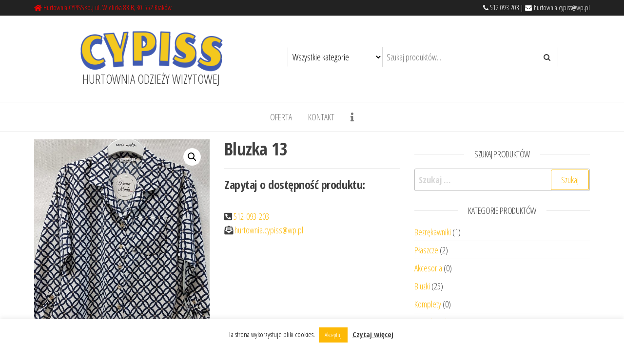

--- FILE ---
content_type: text/html; charset=UTF-8
request_url: https://cypiss.pl/produkt/bluzka-13/
body_size: 15433
content:
<!DOCTYPE html>
<html lang="pl-PL">
    <head>
        <meta charset="UTF-8">
        <meta name="viewport" content="width=device-width, initial-scale=1">
        <link rel="profile" href="http://gmpg.org/xfn/11">
		<meta name='robots' content='index, follow, max-image-preview:large, max-snippet:-1, max-video-preview:-1' />
	<style>img:is([sizes="auto" i], [sizes^="auto," i]) { contain-intrinsic-size: 3000px 1500px }</style>
	
	<!-- This site is optimized with the Yoast SEO plugin v26.1 - https://yoast.com/wordpress/plugins/seo/ -->
	<title>Bluzka 13 -</title>
	<link rel="canonical" href="https://cypiss.pl/produkt/bluzka-13/" />
	<meta property="og:locale" content="pl_PL" />
	<meta property="og:type" content="article" />
	<meta property="og:title" content="Bluzka 13 -" />
	<meta property="og:url" content="https://cypiss.pl/produkt/bluzka-13/" />
	<meta property="article:publisher" content="https://www.facebook.com/cypisspl" />
	<meta property="og:image" content="https://cypiss.pl/wp-content/uploads/2021/11/2A1FB349-4690-4F5E-92C4-924064F76B9F.jpeg" />
	<meta property="og:image:width" content="1200" />
	<meta property="og:image:height" content="1600" />
	<meta property="og:image:type" content="image/jpeg" />
	<meta name="twitter:card" content="summary_large_image" />
	<script type="application/ld+json" class="yoast-schema-graph">{"@context":"https://schema.org","@graph":[{"@type":"WebPage","@id":"https://cypiss.pl/produkt/bluzka-13/","url":"https://cypiss.pl/produkt/bluzka-13/","name":"Bluzka 13 -","isPartOf":{"@id":"https://cypiss.pl/#website"},"primaryImageOfPage":{"@id":"https://cypiss.pl/produkt/bluzka-13/#primaryimage"},"image":{"@id":"https://cypiss.pl/produkt/bluzka-13/#primaryimage"},"thumbnailUrl":"https://cypiss.pl/wp-content/uploads/2021/11/2A1FB349-4690-4F5E-92C4-924064F76B9F.jpeg","datePublished":"2021-11-10T08:36:29+00:00","breadcrumb":{"@id":"https://cypiss.pl/produkt/bluzka-13/#breadcrumb"},"inLanguage":"pl-PL","potentialAction":[{"@type":"ReadAction","target":["https://cypiss.pl/produkt/bluzka-13/"]}]},{"@type":"ImageObject","inLanguage":"pl-PL","@id":"https://cypiss.pl/produkt/bluzka-13/#primaryimage","url":"https://cypiss.pl/wp-content/uploads/2021/11/2A1FB349-4690-4F5E-92C4-924064F76B9F.jpeg","contentUrl":"https://cypiss.pl/wp-content/uploads/2021/11/2A1FB349-4690-4F5E-92C4-924064F76B9F.jpeg","width":1200,"height":1600},{"@type":"BreadcrumbList","@id":"https://cypiss.pl/produkt/bluzka-13/#breadcrumb","itemListElement":[{"@type":"ListItem","position":1,"name":"Strona główna","item":"https://cypiss.pl/"},{"@type":"ListItem","position":2,"name":"Produkty","item":"https://cypiss.pl/shop/"},{"@type":"ListItem","position":3,"name":"Bluzka 13"}]},{"@type":"WebSite","@id":"https://cypiss.pl/#website","url":"https://cypiss.pl/","name":"Cypiss.pl","description":"HURTOWNIA ODZIEŻY WIZYTOWEJ","publisher":{"@id":"https://cypiss.pl/#organization"},"potentialAction":[{"@type":"SearchAction","target":{"@type":"EntryPoint","urlTemplate":"https://cypiss.pl/?s={search_term_string}"},"query-input":{"@type":"PropertyValueSpecification","valueRequired":true,"valueName":"search_term_string"}}],"inLanguage":"pl-PL"},{"@type":"Organization","@id":"https://cypiss.pl/#organization","name":"Cypiss.pl","url":"https://cypiss.pl/","logo":{"@type":"ImageObject","inLanguage":"pl-PL","@id":"https://cypiss.pl/#/schema/logo/image/","url":"https://cypiss.pl/wp-content/uploads/2020/06/Cypiss_LOGO.png","contentUrl":"https://cypiss.pl/wp-content/uploads/2020/06/Cypiss_LOGO.png","width":2776,"height":709,"caption":"Cypiss.pl"},"image":{"@id":"https://cypiss.pl/#/schema/logo/image/"},"sameAs":["https://www.facebook.com/cypisspl"]}]}</script>
	<!-- / Yoast SEO plugin. -->


<link rel='dns-prefetch' href='//fonts.googleapis.com' />
<link href='https://fonts.gstatic.com' crossorigin rel='preconnect' />
<link rel="alternate" type="application/rss+xml" title=" &raquo; Kanał z wpisami" href="https://cypiss.pl/feed/" />
<link rel="alternate" type="application/rss+xml" title=" &raquo; Kanał z komentarzami" href="https://cypiss.pl/comments/feed/" />
<script type="text/javascript">
/* <![CDATA[ */
window._wpemojiSettings = {"baseUrl":"https:\/\/s.w.org\/images\/core\/emoji\/16.0.1\/72x72\/","ext":".png","svgUrl":"https:\/\/s.w.org\/images\/core\/emoji\/16.0.1\/svg\/","svgExt":".svg","source":{"concatemoji":"https:\/\/cypiss.pl\/wp-includes\/js\/wp-emoji-release.min.js?ver=6.8.3"}};
/*! This file is auto-generated */
!function(s,n){var o,i,e;function c(e){try{var t={supportTests:e,timestamp:(new Date).valueOf()};sessionStorage.setItem(o,JSON.stringify(t))}catch(e){}}function p(e,t,n){e.clearRect(0,0,e.canvas.width,e.canvas.height),e.fillText(t,0,0);var t=new Uint32Array(e.getImageData(0,0,e.canvas.width,e.canvas.height).data),a=(e.clearRect(0,0,e.canvas.width,e.canvas.height),e.fillText(n,0,0),new Uint32Array(e.getImageData(0,0,e.canvas.width,e.canvas.height).data));return t.every(function(e,t){return e===a[t]})}function u(e,t){e.clearRect(0,0,e.canvas.width,e.canvas.height),e.fillText(t,0,0);for(var n=e.getImageData(16,16,1,1),a=0;a<n.data.length;a++)if(0!==n.data[a])return!1;return!0}function f(e,t,n,a){switch(t){case"flag":return n(e,"\ud83c\udff3\ufe0f\u200d\u26a7\ufe0f","\ud83c\udff3\ufe0f\u200b\u26a7\ufe0f")?!1:!n(e,"\ud83c\udde8\ud83c\uddf6","\ud83c\udde8\u200b\ud83c\uddf6")&&!n(e,"\ud83c\udff4\udb40\udc67\udb40\udc62\udb40\udc65\udb40\udc6e\udb40\udc67\udb40\udc7f","\ud83c\udff4\u200b\udb40\udc67\u200b\udb40\udc62\u200b\udb40\udc65\u200b\udb40\udc6e\u200b\udb40\udc67\u200b\udb40\udc7f");case"emoji":return!a(e,"\ud83e\udedf")}return!1}function g(e,t,n,a){var r="undefined"!=typeof WorkerGlobalScope&&self instanceof WorkerGlobalScope?new OffscreenCanvas(300,150):s.createElement("canvas"),o=r.getContext("2d",{willReadFrequently:!0}),i=(o.textBaseline="top",o.font="600 32px Arial",{});return e.forEach(function(e){i[e]=t(o,e,n,a)}),i}function t(e){var t=s.createElement("script");t.src=e,t.defer=!0,s.head.appendChild(t)}"undefined"!=typeof Promise&&(o="wpEmojiSettingsSupports",i=["flag","emoji"],n.supports={everything:!0,everythingExceptFlag:!0},e=new Promise(function(e){s.addEventListener("DOMContentLoaded",e,{once:!0})}),new Promise(function(t){var n=function(){try{var e=JSON.parse(sessionStorage.getItem(o));if("object"==typeof e&&"number"==typeof e.timestamp&&(new Date).valueOf()<e.timestamp+604800&&"object"==typeof e.supportTests)return e.supportTests}catch(e){}return null}();if(!n){if("undefined"!=typeof Worker&&"undefined"!=typeof OffscreenCanvas&&"undefined"!=typeof URL&&URL.createObjectURL&&"undefined"!=typeof Blob)try{var e="postMessage("+g.toString()+"("+[JSON.stringify(i),f.toString(),p.toString(),u.toString()].join(",")+"));",a=new Blob([e],{type:"text/javascript"}),r=new Worker(URL.createObjectURL(a),{name:"wpTestEmojiSupports"});return void(r.onmessage=function(e){c(n=e.data),r.terminate(),t(n)})}catch(e){}c(n=g(i,f,p,u))}t(n)}).then(function(e){for(var t in e)n.supports[t]=e[t],n.supports.everything=n.supports.everything&&n.supports[t],"flag"!==t&&(n.supports.everythingExceptFlag=n.supports.everythingExceptFlag&&n.supports[t]);n.supports.everythingExceptFlag=n.supports.everythingExceptFlag&&!n.supports.flag,n.DOMReady=!1,n.readyCallback=function(){n.DOMReady=!0}}).then(function(){return e}).then(function(){var e;n.supports.everything||(n.readyCallback(),(e=n.source||{}).concatemoji?t(e.concatemoji):e.wpemoji&&e.twemoji&&(t(e.twemoji),t(e.wpemoji)))}))}((window,document),window._wpemojiSettings);
/* ]]> */
</script>
<style id='wp-emoji-styles-inline-css' type='text/css'>

	img.wp-smiley, img.emoji {
		display: inline !important;
		border: none !important;
		box-shadow: none !important;
		height: 1em !important;
		width: 1em !important;
		margin: 0 0.07em !important;
		vertical-align: -0.1em !important;
		background: none !important;
		padding: 0 !important;
	}
</style>
<link rel='stylesheet' id='wp-block-library-css' href='https://cypiss.pl/wp-includes/css/dist/block-library/style.min.css?ver=6.8.3' type='text/css' media='all' />
<style id='classic-theme-styles-inline-css' type='text/css'>
/*! This file is auto-generated */
.wp-block-button__link{color:#fff;background-color:#32373c;border-radius:9999px;box-shadow:none;text-decoration:none;padding:calc(.667em + 2px) calc(1.333em + 2px);font-size:1.125em}.wp-block-file__button{background:#32373c;color:#fff;text-decoration:none}
</style>
<style id='global-styles-inline-css' type='text/css'>
:root{--wp--preset--aspect-ratio--square: 1;--wp--preset--aspect-ratio--4-3: 4/3;--wp--preset--aspect-ratio--3-4: 3/4;--wp--preset--aspect-ratio--3-2: 3/2;--wp--preset--aspect-ratio--2-3: 2/3;--wp--preset--aspect-ratio--16-9: 16/9;--wp--preset--aspect-ratio--9-16: 9/16;--wp--preset--color--black: #000000;--wp--preset--color--cyan-bluish-gray: #abb8c3;--wp--preset--color--white: #ffffff;--wp--preset--color--pale-pink: #f78da7;--wp--preset--color--vivid-red: #cf2e2e;--wp--preset--color--luminous-vivid-orange: #ff6900;--wp--preset--color--luminous-vivid-amber: #fcb900;--wp--preset--color--light-green-cyan: #7bdcb5;--wp--preset--color--vivid-green-cyan: #00d084;--wp--preset--color--pale-cyan-blue: #8ed1fc;--wp--preset--color--vivid-cyan-blue: #0693e3;--wp--preset--color--vivid-purple: #9b51e0;--wp--preset--gradient--vivid-cyan-blue-to-vivid-purple: linear-gradient(135deg,rgba(6,147,227,1) 0%,rgb(155,81,224) 100%);--wp--preset--gradient--light-green-cyan-to-vivid-green-cyan: linear-gradient(135deg,rgb(122,220,180) 0%,rgb(0,208,130) 100%);--wp--preset--gradient--luminous-vivid-amber-to-luminous-vivid-orange: linear-gradient(135deg,rgba(252,185,0,1) 0%,rgba(255,105,0,1) 100%);--wp--preset--gradient--luminous-vivid-orange-to-vivid-red: linear-gradient(135deg,rgba(255,105,0,1) 0%,rgb(207,46,46) 100%);--wp--preset--gradient--very-light-gray-to-cyan-bluish-gray: linear-gradient(135deg,rgb(238,238,238) 0%,rgb(169,184,195) 100%);--wp--preset--gradient--cool-to-warm-spectrum: linear-gradient(135deg,rgb(74,234,220) 0%,rgb(151,120,209) 20%,rgb(207,42,186) 40%,rgb(238,44,130) 60%,rgb(251,105,98) 80%,rgb(254,248,76) 100%);--wp--preset--gradient--blush-light-purple: linear-gradient(135deg,rgb(255,206,236) 0%,rgb(152,150,240) 100%);--wp--preset--gradient--blush-bordeaux: linear-gradient(135deg,rgb(254,205,165) 0%,rgb(254,45,45) 50%,rgb(107,0,62) 100%);--wp--preset--gradient--luminous-dusk: linear-gradient(135deg,rgb(255,203,112) 0%,rgb(199,81,192) 50%,rgb(65,88,208) 100%);--wp--preset--gradient--pale-ocean: linear-gradient(135deg,rgb(255,245,203) 0%,rgb(182,227,212) 50%,rgb(51,167,181) 100%);--wp--preset--gradient--electric-grass: linear-gradient(135deg,rgb(202,248,128) 0%,rgb(113,206,126) 100%);--wp--preset--gradient--midnight: linear-gradient(135deg,rgb(2,3,129) 0%,rgb(40,116,252) 100%);--wp--preset--font-size--small: 13px;--wp--preset--font-size--medium: 20px;--wp--preset--font-size--large: 36px;--wp--preset--font-size--x-large: 42px;--wp--preset--spacing--20: 0.44rem;--wp--preset--spacing--30: 0.67rem;--wp--preset--spacing--40: 1rem;--wp--preset--spacing--50: 1.5rem;--wp--preset--spacing--60: 2.25rem;--wp--preset--spacing--70: 3.38rem;--wp--preset--spacing--80: 5.06rem;--wp--preset--shadow--natural: 6px 6px 9px rgba(0, 0, 0, 0.2);--wp--preset--shadow--deep: 12px 12px 50px rgba(0, 0, 0, 0.4);--wp--preset--shadow--sharp: 6px 6px 0px rgba(0, 0, 0, 0.2);--wp--preset--shadow--outlined: 6px 6px 0px -3px rgba(255, 255, 255, 1), 6px 6px rgba(0, 0, 0, 1);--wp--preset--shadow--crisp: 6px 6px 0px rgba(0, 0, 0, 1);}:where(.is-layout-flex){gap: 0.5em;}:where(.is-layout-grid){gap: 0.5em;}body .is-layout-flex{display: flex;}.is-layout-flex{flex-wrap: wrap;align-items: center;}.is-layout-flex > :is(*, div){margin: 0;}body .is-layout-grid{display: grid;}.is-layout-grid > :is(*, div){margin: 0;}:where(.wp-block-columns.is-layout-flex){gap: 2em;}:where(.wp-block-columns.is-layout-grid){gap: 2em;}:where(.wp-block-post-template.is-layout-flex){gap: 1.25em;}:where(.wp-block-post-template.is-layout-grid){gap: 1.25em;}.has-black-color{color: var(--wp--preset--color--black) !important;}.has-cyan-bluish-gray-color{color: var(--wp--preset--color--cyan-bluish-gray) !important;}.has-white-color{color: var(--wp--preset--color--white) !important;}.has-pale-pink-color{color: var(--wp--preset--color--pale-pink) !important;}.has-vivid-red-color{color: var(--wp--preset--color--vivid-red) !important;}.has-luminous-vivid-orange-color{color: var(--wp--preset--color--luminous-vivid-orange) !important;}.has-luminous-vivid-amber-color{color: var(--wp--preset--color--luminous-vivid-amber) !important;}.has-light-green-cyan-color{color: var(--wp--preset--color--light-green-cyan) !important;}.has-vivid-green-cyan-color{color: var(--wp--preset--color--vivid-green-cyan) !important;}.has-pale-cyan-blue-color{color: var(--wp--preset--color--pale-cyan-blue) !important;}.has-vivid-cyan-blue-color{color: var(--wp--preset--color--vivid-cyan-blue) !important;}.has-vivid-purple-color{color: var(--wp--preset--color--vivid-purple) !important;}.has-black-background-color{background-color: var(--wp--preset--color--black) !important;}.has-cyan-bluish-gray-background-color{background-color: var(--wp--preset--color--cyan-bluish-gray) !important;}.has-white-background-color{background-color: var(--wp--preset--color--white) !important;}.has-pale-pink-background-color{background-color: var(--wp--preset--color--pale-pink) !important;}.has-vivid-red-background-color{background-color: var(--wp--preset--color--vivid-red) !important;}.has-luminous-vivid-orange-background-color{background-color: var(--wp--preset--color--luminous-vivid-orange) !important;}.has-luminous-vivid-amber-background-color{background-color: var(--wp--preset--color--luminous-vivid-amber) !important;}.has-light-green-cyan-background-color{background-color: var(--wp--preset--color--light-green-cyan) !important;}.has-vivid-green-cyan-background-color{background-color: var(--wp--preset--color--vivid-green-cyan) !important;}.has-pale-cyan-blue-background-color{background-color: var(--wp--preset--color--pale-cyan-blue) !important;}.has-vivid-cyan-blue-background-color{background-color: var(--wp--preset--color--vivid-cyan-blue) !important;}.has-vivid-purple-background-color{background-color: var(--wp--preset--color--vivid-purple) !important;}.has-black-border-color{border-color: var(--wp--preset--color--black) !important;}.has-cyan-bluish-gray-border-color{border-color: var(--wp--preset--color--cyan-bluish-gray) !important;}.has-white-border-color{border-color: var(--wp--preset--color--white) !important;}.has-pale-pink-border-color{border-color: var(--wp--preset--color--pale-pink) !important;}.has-vivid-red-border-color{border-color: var(--wp--preset--color--vivid-red) !important;}.has-luminous-vivid-orange-border-color{border-color: var(--wp--preset--color--luminous-vivid-orange) !important;}.has-luminous-vivid-amber-border-color{border-color: var(--wp--preset--color--luminous-vivid-amber) !important;}.has-light-green-cyan-border-color{border-color: var(--wp--preset--color--light-green-cyan) !important;}.has-vivid-green-cyan-border-color{border-color: var(--wp--preset--color--vivid-green-cyan) !important;}.has-pale-cyan-blue-border-color{border-color: var(--wp--preset--color--pale-cyan-blue) !important;}.has-vivid-cyan-blue-border-color{border-color: var(--wp--preset--color--vivid-cyan-blue) !important;}.has-vivid-purple-border-color{border-color: var(--wp--preset--color--vivid-purple) !important;}.has-vivid-cyan-blue-to-vivid-purple-gradient-background{background: var(--wp--preset--gradient--vivid-cyan-blue-to-vivid-purple) !important;}.has-light-green-cyan-to-vivid-green-cyan-gradient-background{background: var(--wp--preset--gradient--light-green-cyan-to-vivid-green-cyan) !important;}.has-luminous-vivid-amber-to-luminous-vivid-orange-gradient-background{background: var(--wp--preset--gradient--luminous-vivid-amber-to-luminous-vivid-orange) !important;}.has-luminous-vivid-orange-to-vivid-red-gradient-background{background: var(--wp--preset--gradient--luminous-vivid-orange-to-vivid-red) !important;}.has-very-light-gray-to-cyan-bluish-gray-gradient-background{background: var(--wp--preset--gradient--very-light-gray-to-cyan-bluish-gray) !important;}.has-cool-to-warm-spectrum-gradient-background{background: var(--wp--preset--gradient--cool-to-warm-spectrum) !important;}.has-blush-light-purple-gradient-background{background: var(--wp--preset--gradient--blush-light-purple) !important;}.has-blush-bordeaux-gradient-background{background: var(--wp--preset--gradient--blush-bordeaux) !important;}.has-luminous-dusk-gradient-background{background: var(--wp--preset--gradient--luminous-dusk) !important;}.has-pale-ocean-gradient-background{background: var(--wp--preset--gradient--pale-ocean) !important;}.has-electric-grass-gradient-background{background: var(--wp--preset--gradient--electric-grass) !important;}.has-midnight-gradient-background{background: var(--wp--preset--gradient--midnight) !important;}.has-small-font-size{font-size: var(--wp--preset--font-size--small) !important;}.has-medium-font-size{font-size: var(--wp--preset--font-size--medium) !important;}.has-large-font-size{font-size: var(--wp--preset--font-size--large) !important;}.has-x-large-font-size{font-size: var(--wp--preset--font-size--x-large) !important;}
:where(.wp-block-post-template.is-layout-flex){gap: 1.25em;}:where(.wp-block-post-template.is-layout-grid){gap: 1.25em;}
:where(.wp-block-columns.is-layout-flex){gap: 2em;}:where(.wp-block-columns.is-layout-grid){gap: 2em;}
:root :where(.wp-block-pullquote){font-size: 1.5em;line-height: 1.6;}
</style>
<link rel='stylesheet' id='cookie-law-info-css' href='https://cypiss.pl/wp-content/plugins/cookie-law-info/legacy/public/css/cookie-law-info-public.css?ver=3.3.5' type='text/css' media='all' />
<link rel='stylesheet' id='cookie-law-info-gdpr-css' href='https://cypiss.pl/wp-content/plugins/cookie-law-info/legacy/public/css/cookie-law-info-gdpr.css?ver=3.3.5' type='text/css' media='all' />
<link rel='stylesheet' id='dashicons-css' href='https://cypiss.pl/wp-includes/css/dashicons.min.css?ver=6.8.3' type='text/css' media='all' />
<link rel='stylesheet' id='to-top-css' href='https://cypiss.pl/wp-content/plugins/to-top/public/css/to-top-public.css?ver=2.5.5' type='text/css' media='all' />
<link rel='stylesheet' id='photoswipe-css' href='https://cypiss.pl/wp-content/plugins/woocommerce/assets/css/photoswipe/photoswipe.min.css?ver=10.2.3' type='text/css' media='all' />
<link rel='stylesheet' id='photoswipe-default-skin-css' href='https://cypiss.pl/wp-content/plugins/woocommerce/assets/css/photoswipe/default-skin/default-skin.min.css?ver=10.2.3' type='text/css' media='all' />
<link rel='stylesheet' id='woocommerce-layout-css' href='https://cypiss.pl/wp-content/plugins/woocommerce/assets/css/woocommerce-layout.css?ver=10.2.3' type='text/css' media='all' />
<link rel='stylesheet' id='woocommerce-smallscreen-css' href='https://cypiss.pl/wp-content/plugins/woocommerce/assets/css/woocommerce-smallscreen.css?ver=10.2.3' type='text/css' media='only screen and (max-width: 768px)' />
<link rel='stylesheet' id='woocommerce-general-css' href='https://cypiss.pl/wp-content/plugins/woocommerce/assets/css/woocommerce.css?ver=10.2.3' type='text/css' media='all' />
<style id='woocommerce-inline-inline-css' type='text/css'>
.woocommerce form .form-row .required { visibility: visible; }
</style>
<link rel='stylesheet' id='brands-styles-css' href='https://cypiss.pl/wp-content/plugins/woocommerce/assets/css/brands.css?ver=10.2.3' type='text/css' media='all' />
<link rel='stylesheet' id='envo-ecommerce-fonts-css' href='https://fonts.googleapis.com/css?family=Open+Sans+Condensed%3A300%2C500%2C700&#038;subset=cyrillic%2Ccyrillic-ext%2Cgreek%2Cgreek-ext%2Clatin-ext%2Cvietnamese' type='text/css' media='all' />
<link rel='stylesheet' id='bootstrap-css' href='https://cypiss.pl/wp-content/themes/envo-ecommerce/css/bootstrap.css?ver=3.3.7' type='text/css' media='all' />
<link rel='stylesheet' id='mmenu-light-css' href='https://cypiss.pl/wp-content/themes/envo-ecommerce/css/mmenu-light.css?ver=1.2.1' type='text/css' media='all' />
<link rel='stylesheet' id='envo-ecommerce-stylesheet-css' href='https://cypiss.pl/wp-content/themes/envo-ecommerce/style.css?ver=1.2.1' type='text/css' media='all' />
<link rel='stylesheet' id='font-awesome-css' href='https://cypiss.pl/wp-content/plugins/elementor/assets/lib/font-awesome/css/font-awesome.min.css?ver=4.7.0' type='text/css' media='all' />
<link rel='stylesheet' id='elementor-icons-css' href='https://cypiss.pl/wp-content/plugins/elementor/assets/lib/eicons/css/elementor-icons.min.css?ver=5.44.0' type='text/css' media='all' />
<link rel='stylesheet' id='elementor-frontend-css' href='https://cypiss.pl/wp-content/plugins/elementor/assets/css/frontend.min.css?ver=3.32.4' type='text/css' media='all' />
<style id='elementor-frontend-inline-css' type='text/css'>
.elementor-kit-14{--e-global-color-primary:#6EC1E4;--e-global-color-secondary:#54595F;--e-global-color-text:#7A7A7A;--e-global-color-accent:#61CE70;--e-global-color-253256a2:#4054B2;--e-global-color-3b15be30:#23A455;--e-global-color-23c97b54:#000;--e-global-color-5c0ab5a6:#FFF;--e-global-color-5e6ae59:#FDB907;--e-global-typography-primary-font-family:"Roboto";--e-global-typography-primary-font-weight:600;--e-global-typography-secondary-font-family:"Roboto Slab";--e-global-typography-secondary-font-weight:400;--e-global-typography-text-font-family:"Roboto";--e-global-typography-text-font-weight:400;--e-global-typography-accent-font-family:"Roboto";--e-global-typography-accent-font-weight:500;--e-global-typography-0cc7320-font-size:16px;--e-global-typography-0cc7320-font-weight:400;--e-global-typography-0cc7320-line-height:2em;}.elementor-kit-14 e-page-transition{background-color:#FFBC7D;}.elementor-section.elementor-section-boxed > .elementor-container{max-width:1140px;}.e-con{--container-max-width:1140px;}{}h1.entry-title{display:var(--page-title-display);}@media(max-width:1024px){.elementor-section.elementor-section-boxed > .elementor-container{max-width:1024px;}.e-con{--container-max-width:1024px;}}@media(max-width:767px){.elementor-section.elementor-section-boxed > .elementor-container{max-width:767px;}.e-con{--container-max-width:767px;}}
</style>
<link rel='stylesheet' id='font-awesome-5-all-css' href='https://cypiss.pl/wp-content/plugins/elementor/assets/lib/font-awesome/css/all.min.css?ver=3.32.4' type='text/css' media='all' />
<link rel='stylesheet' id='font-awesome-4-shim-css' href='https://cypiss.pl/wp-content/plugins/elementor/assets/lib/font-awesome/css/v4-shims.min.css?ver=3.32.4' type='text/css' media='all' />
<link rel='stylesheet' id='elementor-gf-roboto-css' href='https://fonts.googleapis.com/css?family=Roboto:100,100italic,200,200italic,300,300italic,400,400italic,500,500italic,600,600italic,700,700italic,800,800italic,900,900italic&#038;display=auto&#038;subset=latin-ext' type='text/css' media='all' />
<link rel='stylesheet' id='elementor-gf-robotoslab-css' href='https://fonts.googleapis.com/css?family=Roboto+Slab:100,100italic,200,200italic,300,300italic,400,400italic,500,500italic,600,600italic,700,700italic,800,800italic,900,900italic&#038;display=auto&#038;subset=latin-ext' type='text/css' media='all' />
<script type="text/javascript" src="https://cypiss.pl/wp-includes/js/jquery/jquery.min.js?ver=3.7.1" id="jquery-core-js"></script>
<script type="text/javascript" src="https://cypiss.pl/wp-includes/js/jquery/jquery-migrate.min.js?ver=3.4.1" id="jquery-migrate-js"></script>
<script type="text/javascript" id="cookie-law-info-js-extra">
/* <![CDATA[ */
var Cli_Data = {"nn_cookie_ids":[],"cookielist":[],"non_necessary_cookies":[],"ccpaEnabled":"","ccpaRegionBased":"","ccpaBarEnabled":"","strictlyEnabled":["necessary","obligatoire"],"ccpaType":"gdpr","js_blocking":"","custom_integration":"","triggerDomRefresh":"","secure_cookies":""};
var cli_cookiebar_settings = {"animate_speed_hide":"500","animate_speed_show":"500","background":"#FFF","border":"#b1a6a6c2","border_on":"","button_1_button_colour":"#fdb907","button_1_button_hover":"#ca9406","button_1_link_colour":"#fff","button_1_as_button":"1","button_1_new_win":"","button_2_button_colour":"#333","button_2_button_hover":"#292929","button_2_link_colour":"#444","button_2_as_button":"","button_2_hidebar":"","button_3_button_colour":"#000","button_3_button_hover":"#000000","button_3_link_colour":"#fff","button_3_as_button":"1","button_3_new_win":"","button_4_button_colour":"#000","button_4_button_hover":"#000000","button_4_link_colour":"#62a329","button_4_as_button":"","button_7_button_colour":"#61a229","button_7_button_hover":"#4e8221","button_7_link_colour":"#fff","button_7_as_button":"1","button_7_new_win":"","font_family":"inherit","header_fix":"","notify_animate_hide":"1","notify_animate_show":"","notify_div_id":"#cookie-law-info-bar","notify_position_horizontal":"right","notify_position_vertical":"bottom","scroll_close":"","scroll_close_reload":"","accept_close_reload":"","reject_close_reload":"","showagain_tab":"","showagain_background":"#fff","showagain_border":"#000","showagain_div_id":"#cookie-law-info-again","showagain_x_position":"100px","text":"#000","show_once_yn":"","show_once":"10000","logging_on":"","as_popup":"","popup_overlay":"1","bar_heading_text":"","cookie_bar_as":"banner","popup_showagain_position":"bottom-right","widget_position":"left"};
var log_object = {"ajax_url":"https:\/\/cypiss.pl\/wp-admin\/admin-ajax.php"};
/* ]]> */
</script>
<script type="text/javascript" src="https://cypiss.pl/wp-content/plugins/cookie-law-info/legacy/public/js/cookie-law-info-public.js?ver=3.3.5" id="cookie-law-info-js"></script>
<script type="text/javascript" id="to-top-js-extra">
/* <![CDATA[ */
var to_top_options = {"scroll_offset":"100","icon_opacity":"50","style":"icon","icon_type":"dashicons-arrow-up-alt2","icon_color":"#ffffff","icon_bg_color":"#fdb907","icon_size":"32","border_radius":"5","image":"https:\/\/cypiss.pl\/wp-content\/plugins\/to-top\/admin\/images\/default.png","image_width":"65","image_alt":"","location":"bottom-right","margin_x":"20","margin_y":"20","show_on_admin":"0","enable_autohide":"0","autohide_time":"2","enable_hide_small_device":"0","small_device_max_width":"640","reset":"0"};
/* ]]> */
</script>
<script async type="text/javascript" src="https://cypiss.pl/wp-content/plugins/to-top/public/js/to-top-public.js?ver=2.5.5" id="to-top-js"></script>
<script type="text/javascript" src="https://cypiss.pl/wp-content/plugins/woocommerce/assets/js/jquery-blockui/jquery.blockUI.min.js?ver=2.7.0-wc.10.2.3" id="jquery-blockui-js" defer="defer" data-wp-strategy="defer"></script>
<script type="text/javascript" id="wc-add-to-cart-js-extra">
/* <![CDATA[ */
var wc_add_to_cart_params = {"ajax_url":"\/wp-admin\/admin-ajax.php","wc_ajax_url":"\/?wc-ajax=%%endpoint%%","i18n_view_cart":"Zobacz koszyk","cart_url":"https:\/\/cypiss.pl","is_cart":"","cart_redirect_after_add":"no"};
/* ]]> */
</script>
<script type="text/javascript" src="https://cypiss.pl/wp-content/plugins/woocommerce/assets/js/frontend/add-to-cart.min.js?ver=10.2.3" id="wc-add-to-cart-js" defer="defer" data-wp-strategy="defer"></script>
<script type="text/javascript" src="https://cypiss.pl/wp-content/plugins/woocommerce/assets/js/zoom/jquery.zoom.min.js?ver=1.7.21-wc.10.2.3" id="zoom-js" defer="defer" data-wp-strategy="defer"></script>
<script type="text/javascript" src="https://cypiss.pl/wp-content/plugins/woocommerce/assets/js/flexslider/jquery.flexslider.min.js?ver=2.7.2-wc.10.2.3" id="flexslider-js" defer="defer" data-wp-strategy="defer"></script>
<script type="text/javascript" src="https://cypiss.pl/wp-content/plugins/woocommerce/assets/js/photoswipe/photoswipe.min.js?ver=4.1.1-wc.10.2.3" id="photoswipe-js" defer="defer" data-wp-strategy="defer"></script>
<script type="text/javascript" src="https://cypiss.pl/wp-content/plugins/woocommerce/assets/js/photoswipe/photoswipe-ui-default.min.js?ver=4.1.1-wc.10.2.3" id="photoswipe-ui-default-js" defer="defer" data-wp-strategy="defer"></script>
<script type="text/javascript" id="wc-single-product-js-extra">
/* <![CDATA[ */
var wc_single_product_params = {"i18n_required_rating_text":"Prosz\u0119 wybra\u0107 ocen\u0119","i18n_rating_options":["1 z 5 gwiazdek","2 z 5 gwiazdek","3 z 5 gwiazdek","4 z 5 gwiazdek","5 z 5 gwiazdek"],"i18n_product_gallery_trigger_text":"Wy\u015bwietl pe\u0142noekranow\u0105 galeri\u0119 obrazk\u00f3w","review_rating_required":"yes","flexslider":{"rtl":false,"animation":"slide","smoothHeight":true,"directionNav":false,"controlNav":"thumbnails","slideshow":false,"animationSpeed":500,"animationLoop":false,"allowOneSlide":false},"zoom_enabled":"1","zoom_options":[],"photoswipe_enabled":"1","photoswipe_options":{"shareEl":false,"closeOnScroll":false,"history":false,"hideAnimationDuration":0,"showAnimationDuration":0},"flexslider_enabled":"1"};
/* ]]> */
</script>
<script type="text/javascript" src="https://cypiss.pl/wp-content/plugins/woocommerce/assets/js/frontend/single-product.min.js?ver=10.2.3" id="wc-single-product-js" defer="defer" data-wp-strategy="defer"></script>
<script type="text/javascript" src="https://cypiss.pl/wp-content/plugins/woocommerce/assets/js/js-cookie/js.cookie.min.js?ver=2.1.4-wc.10.2.3" id="js-cookie-js" defer="defer" data-wp-strategy="defer"></script>
<script type="text/javascript" id="woocommerce-js-extra">
/* <![CDATA[ */
var woocommerce_params = {"ajax_url":"\/wp-admin\/admin-ajax.php","wc_ajax_url":"\/?wc-ajax=%%endpoint%%","i18n_password_show":"Poka\u017c has\u0142o","i18n_password_hide":"Ukryj has\u0142o"};
/* ]]> */
</script>
<script type="text/javascript" src="https://cypiss.pl/wp-content/plugins/woocommerce/assets/js/frontend/woocommerce.min.js?ver=10.2.3" id="woocommerce-js" defer="defer" data-wp-strategy="defer"></script>
<script type="text/javascript" id="wc-cart-fragments-js-extra">
/* <![CDATA[ */
var wc_cart_fragments_params = {"ajax_url":"\/wp-admin\/admin-ajax.php","wc_ajax_url":"\/?wc-ajax=%%endpoint%%","cart_hash_key":"wc_cart_hash_2c9b3fcda9cefe7262e00044bdc88d43","fragment_name":"wc_fragments_2c9b3fcda9cefe7262e00044bdc88d43","request_timeout":"5000"};
/* ]]> */
</script>
<script type="text/javascript" src="https://cypiss.pl/wp-content/plugins/woocommerce/assets/js/frontend/cart-fragments.min.js?ver=10.2.3" id="wc-cart-fragments-js" defer="defer" data-wp-strategy="defer"></script>
<script type="text/javascript" src="https://cypiss.pl/wp-content/plugins/elementor/assets/lib/font-awesome/js/v4-shims.min.js?ver=3.32.4" id="font-awesome-4-shim-js"></script>
<link rel="https://api.w.org/" href="https://cypiss.pl/wp-json/" /><link rel="alternate" title="JSON" type="application/json" href="https://cypiss.pl/wp-json/wp/v2/product/1214" /><link rel="EditURI" type="application/rsd+xml" title="RSD" href="https://cypiss.pl/xmlrpc.php?rsd" />
<meta name="generator" content="WordPress 6.8.3" />
<meta name="generator" content="WooCommerce 10.2.3" />
<link rel='shortlink' href='https://cypiss.pl/?p=1214' />
<link rel="alternate" title="oEmbed (JSON)" type="application/json+oembed" href="https://cypiss.pl/wp-json/oembed/1.0/embed?url=https%3A%2F%2Fcypiss.pl%2Fprodukt%2Fbluzka-13%2F" />
<link rel="alternate" title="oEmbed (XML)" type="text/xml+oembed" href="https://cypiss.pl/wp-json/oembed/1.0/embed?url=https%3A%2F%2Fcypiss.pl%2Fprodukt%2Fbluzka-13%2F&#038;format=xml" />
	<noscript><style>.woocommerce-product-gallery{ opacity: 1 !important; }</style></noscript>
	<meta name="generator" content="Elementor 3.32.4; features: additional_custom_breakpoints; settings: css_print_method-internal, google_font-enabled, font_display-auto">
<script src="https://ajax.googleapis.com/ajax/libs/jquery/3.5.1/jquery.min.js"></script>
<script>
$('.nav-link').on('click', function() {
if (!$(this).data('clicked')) {
	mmenu.close();
	$('.open-panel').removeClass("open");
} else {
	mmenu.open();     
	$('.open-panel').addClass("open");
}
});
jQuery(function($) {
	var path = window.location.href;
	$('ul a').each(function() {
if (this.href === path) {
    $(this).addClass('active');
}
});
});
$("a").click(function() {
    $("#menu-menu_main").find("a.active").removeClass("active");
    $(this).addClass("active");
});
</script>
			<style>
				.e-con.e-parent:nth-of-type(n+4):not(.e-lazyloaded):not(.e-no-lazyload),
				.e-con.e-parent:nth-of-type(n+4):not(.e-lazyloaded):not(.e-no-lazyload) * {
					background-image: none !important;
				}
				@media screen and (max-height: 1024px) {
					.e-con.e-parent:nth-of-type(n+3):not(.e-lazyloaded):not(.e-no-lazyload),
					.e-con.e-parent:nth-of-type(n+3):not(.e-lazyloaded):not(.e-no-lazyload) * {
						background-image: none !important;
					}
				}
				@media screen and (max-height: 640px) {
					.e-con.e-parent:nth-of-type(n+2):not(.e-lazyloaded):not(.e-no-lazyload),
					.e-con.e-parent:nth-of-type(n+2):not(.e-lazyloaded):not(.e-no-lazyload) * {
						background-image: none !important;
					}
				}
			</style>
			<link rel="icon" href="https://cypiss.pl/wp-content/uploads/2020/06/cropped-Cypiss_LOGO-32x32.png" sizes="32x32" />
<link rel="icon" href="https://cypiss.pl/wp-content/uploads/2020/06/cropped-Cypiss_LOGO-192x192.png" sizes="192x192" />
<link rel="apple-touch-icon" href="https://cypiss.pl/wp-content/uploads/2020/06/cropped-Cypiss_LOGO-180x180.png" />
<meta name="msapplication-TileImage" content="https://cypiss.pl/wp-content/uploads/2020/06/cropped-Cypiss_LOGO-270x270.png" />
		<style type="text/css" id="wp-custom-css">
			/*Header*/
.site-branding-logo, .site-branding-text 
{
float: none;
text-align: center;		
}
.site-description
{
font-size:26px !important;
font-weight:400
}
.upust b
{
font-size:22px;
}
.mm li.active::after
{
display:none;
}
.mm li.active.acount::after
{
display:block;
}
#menu-menu_main a.active
{
border-bottom:3px solid #fdb907 !important;
}
.nav > li.active > a::after, .current-page-parent::after
{
display:none !important;
}
.mm .another::after
{
display:none;
}
.navbar-default .navbar-nav > .active > a, .navbar-default .navbar-nav > .active > a:hover, .navbar-default .navbar-nav > .active > a:focus
{
background-color:transparent !important;
}
.header-search-select
{
white-space: nowrap;
overflow: hidden;
display: block;
text-overflow: ellipsis;
}
.top-bar-section.container-fluid a
{
color:#fff !important;
}
/*Button*/
.product a.button, .wpcf7-form-control.wpcf7-submit, .elementor-button
{
background-color:#fff !important;
color:#fdb907 !important;
border:1px solid #fdb907 !important;
border-radius:5px;
border:transparent;
transition-duration: 1s ;
margin-top:10px;
}
.product a.button:hover, .elementor-button:hover
{
background-color:#fdb907 !important;
color:#fff !important;
}
/*Footer*/
.footer-credits-text.text-center
{
display:none;
}
/*Disable*/
.quantity, .single_add_to_cart_button, .header-right, .site-heading-sidebar, .mobile-account, .header-cart, .product_meta
{
display:none !important;
}
/*Mobile*/
@media only screen and (max-width: 768px) {
.site-description
{
font-size:20px !important;
font-weight:400;
}
#sidebar, .cat_front .product-categories
{
width:100% !important
}
#menu-menu_main a.active
{
border-bottom:0px solid #fdb907 !important;
color:#fdb907;
}}		</style>
		<!-- To Top Custom CSS --><style type='text/css'>#to_top_scrollup {background-color: #fdb907;}</style>    </head>
    <body id="blog" class="wp-singular product-template-default single single-product postid-1214 wp-custom-logo wp-theme-envo-ecommerce theme-envo-ecommerce woocommerce woocommerce-page woocommerce-no-js elementor-default elementor-kit-14">
		        <div class="page-wrap">
			    <div class="top-bar-section container-fluid">
        <div class="container">
            <div class="row">
                <div id="text-4" class="widget widget_text col-sm-4">			<div class="textwidget"><p><span style="color:#ff0000;"><i class="fas fa-home" aria-hidden="true"></i> Hurtownia CYPISS sp.j ul. Wielicka 83 B, 30-552 Kraków</span></p>
</div>
		</div><div id="text-7" class="widget widget_text col-sm-4">			<div class="textwidget"></div>
		</div><div id="text-3" class="widget widget_text col-sm-4">			<div class="textwidget"><p><a href="tel:512093203"><i class="fa fa-phone" aria-hidden="true"></i> 512 093 203</a> | <a href="mailto:hurtownia.cypiss@wp.pl "><i class="fa fa-envelope" aria-hidden="true"></i> hurtownia.cypiss@wp.pl</a></p>
</div>
		</div>            </div>
        </div>
    </div>
<div class="site-header container-fluid">
    <div class="container" >
        <div class="heading-row row" >
            <div class="site-heading col-md-4 col-xs-12" >
                <div class="site-branding-logo">
                    <a href="https://cypiss.pl/" class="custom-logo-link" rel="home"><img width="2776" height="709" src="https://cypiss.pl/wp-content/uploads/2020/06/Cypiss_LOGO.png" class="custom-logo" alt="" decoding="async" srcset="https://cypiss.pl/wp-content/uploads/2020/06/Cypiss_LOGO.png 2776w, https://cypiss.pl/wp-content/uploads/2020/06/Cypiss_LOGO-300x77.png 300w, https://cypiss.pl/wp-content/uploads/2020/06/Cypiss_LOGO-1024x262.png 1024w, https://cypiss.pl/wp-content/uploads/2020/06/Cypiss_LOGO-768x196.png 768w, https://cypiss.pl/wp-content/uploads/2020/06/Cypiss_LOGO-1536x392.png 1536w, https://cypiss.pl/wp-content/uploads/2020/06/Cypiss_LOGO-2048x523.png 2048w, https://cypiss.pl/wp-content/uploads/2020/06/Cypiss_LOGO-600x153.png 600w" sizes="(max-width: 2776px) 100vw, 2776px" /></a>                </div>
                <div class="site-branding-text">
                                            <p class="site-title"><a href="https://cypiss.pl/" rel="home"></a></p>
                    
                                            <p class="site-description">
                            HURTOWNIA ODZIEŻY WIZYTOWEJ                        </p>
                                    </div><!-- .site-branding-text -->
            </div>
                        <div class="search-heading col-md-6 col-xs-12">
                                    <div class="header-search-form">
                        <form role="search" method="get" action="https://cypiss.pl/">
                            <select class="header-search-select" name="product_cat">
                                <option value="">Wszystkie kategorie</option> 
                                <option value="bezrekawniki">Bezrękawniki (1)</option><option value="plaszcze">Płaszcze (2)</option><option value="bluzki">Bluzki (25)</option><option value="komplety-dresowe">Komplety dresowe (1)</option><option value="kurtki">Kurtki (4)</option><option value="spodnice">Spódnice (3)</option><option value="spodnie">Spodnie (3)</option><option value="sukienki">Sukienki (30)</option>                            </select>
                            <input type="hidden" name="post_type" value="product" />
                            <input class="header-search-input" name="s" type="text" placeholder="Szukaj produktów..."/>
                            <button class="header-search-button" type="submit"><i class="fa fa-search" aria-hidden="true"></i></button>
                        </form>
                    </div>
                                                    <div class="site-heading-sidebar" >
                        <div id="text-5" class="widget widget_text">			<div class="textwidget"><p>Popular searches: <a href="#">Women </a>// <a href="#">Modern</a> // <a href="#">Men</a> // <a href="#">Watches</a> // <a href="#">New</a> // <a href="#">Sale</a></p>
</div>
		</div>                    </div>
                            </div>
                    <div class="header-right col-md-2 hidden-xs" >
                        <div class="header-cart">
                <div class="header-cart-block">
                    <div class="header-cart-inner">
                        	
        <a class="cart-contents" href="https://cypiss.pl" title="Zobacz zawartość koszyka">
            <i class="fa fa-shopping-bag"><span class="count">0</span></i>
            <div class="amount-cart">0,00&nbsp;&#122;&#322;</div> 
        </a>
                                <ul class="site-header-cart menu list-unstyled text-center">
                            <li>
                                <div class="widget woocommerce widget_shopping_cart"><div class="widget_shopping_cart_content"></div></div>                            </li>
                        </ul>
                    </div>
                </div>
            </div>
                                    <div class="header-my-account">
                <div class="header-login"> 
                    <a href="" title="Moje konto">
                        <i class="fa fa-user-circle-o"></i>
                    </a>
                </div>
            </div>
                    </div>	
                </div>
    </div>
</div>
 
<div class="main-menu">
    <nav id="site-navigation" class="navbar navbar-default">     
        <div class="container">   
            <div class="navbar-header">
                                    <span class="navbar-brand brand-absolute visible-xs">Menu</span>
                                            <div class="mobile-cart visible-xs" >
                                        <div class="header-cart">
                <div class="header-cart-block">
                    <div class="header-cart-inner">
                        	
        <a class="cart-contents" href="https://cypiss.pl" title="Zobacz zawartość koszyka">
            <i class="fa fa-shopping-bag"><span class="count">0</span></i>
            <div class="amount-cart">0,00&nbsp;&#122;&#322;</div> 
        </a>
                                <ul class="site-header-cart menu list-unstyled text-center">
                            <li>
                                <div class="widget woocommerce widget_shopping_cart"><div class="widget_shopping_cart_content"></div></div>                            </li>
                        </ul>
                    </div>
                </div>
            </div>
                                    </div>	
                                                                <div class="mobile-account visible-xs" >
                                        <div class="header-my-account">
                <div class="header-login"> 
                    <a href="" title="Moje konto">
                        <i class="fa fa-user-circle-o"></i>
                    </a>
                </div>
            </div>
                                    </div>
                                        <div id="main-menu-panel" class="open-panel" data-panel="main-menu-panel">
                        <span></span>
                        <span></span>
                        <span></span>
                    </div>
                            </div>
            <div id="my-menu" class="menu-container"><ul id="menu-menu_main" class="nav navbar-nav navbar-center"><li itemscope="itemscope" itemtype="https://www.schema.org/SiteNavigationElement" id="menu-item-866" class="menu-item menu-item-type-custom menu-item-object-custom menu-item-home menu-item-866 nav-item"><a title="Oferta" href="https://cypiss.pl/#oferta" class="nav-link">Oferta</a></li>
<li itemscope="itemscope" itemtype="https://www.schema.org/SiteNavigationElement" id="menu-item-294" class="another2 menu-item menu-item-type-custom menu-item-object-custom menu-item-home menu-item-294 nav-item"><a title="Kontakt" href="https://cypiss.pl/#kontakt" class="nav-link">Kontakt</a></li>
<li itemscope="itemscope" itemtype="https://www.schema.org/SiteNavigationElement" id="menu-item-921" class="menu-item menu-item-type-post_type menu-item-object-page menu-item-921 nav-item"><a href="https://cypiss.pl/polityka-prywatnosci/" class="nav-link"><i class="fas fa-info"></i></a></li>
</ul></div>        </div>
            </nav> 
</div>
<div class="container main-container" role="main">
	<div class="page-area">
		<!-- start content container -->
<div class="row">
	<article class="col-md-8">
		<div class="woocommerce-notices-wrapper"></div><div id="product-1214" class="product type-product post-1214 status-publish first instock product_cat-bluzki has-post-thumbnail shipping-taxable product-type-simple">

	<div class="woocommerce-product-gallery woocommerce-product-gallery--with-images woocommerce-product-gallery--columns-4 images" data-columns="4" style="opacity: 0; transition: opacity .25s ease-in-out;">
	<div class="woocommerce-product-gallery__wrapper">
		<div data-thumb="https://cypiss.pl/wp-content/uploads/2021/11/2A1FB349-4690-4F5E-92C4-924064F76B9F-100x100.jpeg" data-thumb-alt="Bluzka 13" data-thumb-srcset="https://cypiss.pl/wp-content/uploads/2021/11/2A1FB349-4690-4F5E-92C4-924064F76B9F-100x100.jpeg 100w, https://cypiss.pl/wp-content/uploads/2021/11/2A1FB349-4690-4F5E-92C4-924064F76B9F-150x150.jpeg 150w, https://cypiss.pl/wp-content/uploads/2021/11/2A1FB349-4690-4F5E-92C4-924064F76B9F-300x300.jpeg 300w, https://cypiss.pl/wp-content/uploads/2021/11/2A1FB349-4690-4F5E-92C4-924064F76B9F-32x32.jpeg 32w"  data-thumb-sizes="(max-width: 100px) 100vw, 100px" class="woocommerce-product-gallery__image"><a href="https://cypiss.pl/wp-content/uploads/2021/11/2A1FB349-4690-4F5E-92C4-924064F76B9F.jpeg"><img width="600" height="800" src="https://cypiss.pl/wp-content/uploads/2021/11/2A1FB349-4690-4F5E-92C4-924064F76B9F-600x800.jpeg" class="wp-post-image" alt="Bluzka 13" data-caption="" data-src="https://cypiss.pl/wp-content/uploads/2021/11/2A1FB349-4690-4F5E-92C4-924064F76B9F.jpeg" data-large_image="https://cypiss.pl/wp-content/uploads/2021/11/2A1FB349-4690-4F5E-92C4-924064F76B9F.jpeg" data-large_image_width="1200" data-large_image_height="1600" decoding="async" srcset="https://cypiss.pl/wp-content/uploads/2021/11/2A1FB349-4690-4F5E-92C4-924064F76B9F-600x800.jpeg 600w, https://cypiss.pl/wp-content/uploads/2021/11/2A1FB349-4690-4F5E-92C4-924064F76B9F-225x300.jpeg 225w, https://cypiss.pl/wp-content/uploads/2021/11/2A1FB349-4690-4F5E-92C4-924064F76B9F-768x1024.jpeg 768w, https://cypiss.pl/wp-content/uploads/2021/11/2A1FB349-4690-4F5E-92C4-924064F76B9F-1152x1536.jpeg 1152w, https://cypiss.pl/wp-content/uploads/2021/11/2A1FB349-4690-4F5E-92C4-924064F76B9F-300x400.jpeg 300w, https://cypiss.pl/wp-content/uploads/2021/11/2A1FB349-4690-4F5E-92C4-924064F76B9F.jpeg 1200w" sizes="(max-width: 600px) 100vw, 600px" /></a></div>	</div>
</div>

	<div class="summary entry-summary">
		<h1 class="product_title entry-title">Bluzka 13</h1><p class="price"></p>
<h3>Zapytaj o dostępność produktu:</h1><br><i class="fas fa-phone-square-alt"></i> <a href="tel:512-093-203"> 512-093-203</a><br><i aria-hidden="true" class="fas fa-envelope-open-text"></i><a href="mailto:hurtownia.cypiss@wp.pl "> hurtownia.cypiss@wp.pl</a><div class="product_meta">

	
	
	<span class="posted_in">Kategoria: <a href="https://cypiss.pl/kategoria-produktu/bluzki/" rel="tag">Bluzki</a></span>
	
	
</div>
	</div>

	
	<section class="related products">

					<h2>Podobne produkty</h2>
				<ul class="products columns-4">

			
					<li class="product type-product post-1224 status-publish first instock product_cat-bluzki has-post-thumbnail shipping-taxable product-type-simple">
	<a href="https://cypiss.pl/produkt/bluzka-19-2/" class="woocommerce-LoopProduct-link woocommerce-loop-product__link"><img width="300" height="400" src="https://cypiss.pl/wp-content/uploads/2021/11/44CFBAFC-F452-4213-8E4F-2500631F983B-300x400.jpeg" class="attachment-woocommerce_thumbnail size-woocommerce_thumbnail" alt="Bluzka 19" decoding="async" srcset="https://cypiss.pl/wp-content/uploads/2021/11/44CFBAFC-F452-4213-8E4F-2500631F983B-300x400.jpeg 300w, https://cypiss.pl/wp-content/uploads/2021/11/44CFBAFC-F452-4213-8E4F-2500631F983B-225x300.jpeg 225w, https://cypiss.pl/wp-content/uploads/2021/11/44CFBAFC-F452-4213-8E4F-2500631F983B-768x1024.jpeg 768w, https://cypiss.pl/wp-content/uploads/2021/11/44CFBAFC-F452-4213-8E4F-2500631F983B-1152x1536.jpeg 1152w, https://cypiss.pl/wp-content/uploads/2021/11/44CFBAFC-F452-4213-8E4F-2500631F983B-600x800.jpeg 600w, https://cypiss.pl/wp-content/uploads/2021/11/44CFBAFC-F452-4213-8E4F-2500631F983B.jpeg 1200w" sizes="(max-width: 300px) 100vw, 300px" /><h2 class="woocommerce-loop-product__title">Bluzka 19</h2>
</a><a class="button" href="https://cypiss.pl/produkt/bluzka-19-2/">Zobacz produkt</a>	<span id="woocommerce_loop_add_to_cart_link_describedby_1224" class="screen-reader-text">
			</span>
</li>

			
					<li class="product type-product post-1179 status-publish instock product_cat-bluzki has-post-thumbnail shipping-taxable product-type-simple">
	<a href="https://cypiss.pl/produkt/bluzka-6/" class="woocommerce-LoopProduct-link woocommerce-loop-product__link"><img width="300" height="400" src="https://cypiss.pl/wp-content/uploads/2021/11/5E0F1FB4-6BA4-4A09-8CAB-3DE333970D9C-300x400.jpeg" class="attachment-woocommerce_thumbnail size-woocommerce_thumbnail" alt="Bluzka 6" decoding="async" srcset="https://cypiss.pl/wp-content/uploads/2021/11/5E0F1FB4-6BA4-4A09-8CAB-3DE333970D9C-300x400.jpeg 300w, https://cypiss.pl/wp-content/uploads/2021/11/5E0F1FB4-6BA4-4A09-8CAB-3DE333970D9C-225x300.jpeg 225w, https://cypiss.pl/wp-content/uploads/2021/11/5E0F1FB4-6BA4-4A09-8CAB-3DE333970D9C-768x1024.jpeg 768w, https://cypiss.pl/wp-content/uploads/2021/11/5E0F1FB4-6BA4-4A09-8CAB-3DE333970D9C-1152x1536.jpeg 1152w, https://cypiss.pl/wp-content/uploads/2021/11/5E0F1FB4-6BA4-4A09-8CAB-3DE333970D9C-600x800.jpeg 600w, https://cypiss.pl/wp-content/uploads/2021/11/5E0F1FB4-6BA4-4A09-8CAB-3DE333970D9C.jpeg 1200w" sizes="(max-width: 300px) 100vw, 300px" /><h2 class="woocommerce-loop-product__title">Bluzka 6</h2>
</a><a class="button" href="https://cypiss.pl/produkt/bluzka-6/">Zobacz produkt</a>	<span id="woocommerce_loop_add_to_cart_link_describedby_1179" class="screen-reader-text">
			</span>
</li>

			
					<li class="product type-product post-1212 status-publish instock product_cat-bluzki has-post-thumbnail shipping-taxable product-type-simple">
	<a href="https://cypiss.pl/produkt/bluzka-11/" class="woocommerce-LoopProduct-link woocommerce-loop-product__link"><img width="300" height="400" src="https://cypiss.pl/wp-content/uploads/2021/11/375432DD-35B6-4616-A9CC-00D248024397-300x400.jpeg" class="attachment-woocommerce_thumbnail size-woocommerce_thumbnail" alt="Bluzka 11" decoding="async" srcset="https://cypiss.pl/wp-content/uploads/2021/11/375432DD-35B6-4616-A9CC-00D248024397-300x400.jpeg 300w, https://cypiss.pl/wp-content/uploads/2021/11/375432DD-35B6-4616-A9CC-00D248024397-225x300.jpeg 225w, https://cypiss.pl/wp-content/uploads/2021/11/375432DD-35B6-4616-A9CC-00D248024397-768x1024.jpeg 768w, https://cypiss.pl/wp-content/uploads/2021/11/375432DD-35B6-4616-A9CC-00D248024397-1152x1536.jpeg 1152w, https://cypiss.pl/wp-content/uploads/2021/11/375432DD-35B6-4616-A9CC-00D248024397-600x800.jpeg 600w, https://cypiss.pl/wp-content/uploads/2021/11/375432DD-35B6-4616-A9CC-00D248024397.jpeg 1200w" sizes="(max-width: 300px) 100vw, 300px" /><h2 class="woocommerce-loop-product__title">Bluzka 11</h2>
</a><a class="button" href="https://cypiss.pl/produkt/bluzka-11/">Zobacz produkt</a>	<span id="woocommerce_loop_add_to_cart_link_describedby_1212" class="screen-reader-text">
			</span>
</li>

			
					<li class="product type-product post-1223 status-publish last instock product_cat-bluzki has-post-thumbnail shipping-taxable product-type-simple">
	<a href="https://cypiss.pl/produkt/bluzka-19/" class="woocommerce-LoopProduct-link woocommerce-loop-product__link"><img width="300" height="400" src="https://cypiss.pl/wp-content/uploads/2021/11/C99CA975-D1C6-4CD9-9D6C-05D857AC7A79-300x400.jpeg" class="attachment-woocommerce_thumbnail size-woocommerce_thumbnail" alt="Bluzka 19" decoding="async" srcset="https://cypiss.pl/wp-content/uploads/2021/11/C99CA975-D1C6-4CD9-9D6C-05D857AC7A79-300x400.jpeg 300w, https://cypiss.pl/wp-content/uploads/2021/11/C99CA975-D1C6-4CD9-9D6C-05D857AC7A79-225x300.jpeg 225w, https://cypiss.pl/wp-content/uploads/2021/11/C99CA975-D1C6-4CD9-9D6C-05D857AC7A79-768x1024.jpeg 768w, https://cypiss.pl/wp-content/uploads/2021/11/C99CA975-D1C6-4CD9-9D6C-05D857AC7A79-1152x1536.jpeg 1152w, https://cypiss.pl/wp-content/uploads/2021/11/C99CA975-D1C6-4CD9-9D6C-05D857AC7A79-600x800.jpeg 600w, https://cypiss.pl/wp-content/uploads/2021/11/C99CA975-D1C6-4CD9-9D6C-05D857AC7A79.jpeg 1200w" sizes="(max-width: 300px) 100vw, 300px" /><h2 class="woocommerce-loop-product__title">Bluzka 19</h2>
</a><a class="button" href="https://cypiss.pl/produkt/bluzka-19/">Zobacz produkt</a>	<span id="woocommerce_loop_add_to_cart_link_describedby_1223" class="screen-reader-text">
			</span>
</li>

			
		</ul>

	</section>
	</div>

	</article>       
		<aside id="sidebar" class="col-md-4">
		<div id="search-3" class="widget widget_search"><div class="widget-title"><h3>Szukaj produktów</h3></div><form role="search" method="get" class="search-form" action="https://cypiss.pl/">
				<label>
					<span class="screen-reader-text">Szukaj:</span>
					<input type="search" class="search-field" placeholder="Szukaj &hellip;" value="" name="s" />
				</label>
				<input type="submit" class="search-submit" value="Szukaj" />
			</form></div><div id="woocommerce_product_categories-2" class="widget woocommerce widget_product_categories"><div class="widget-title"><h3>Kategorie produktów</h3></div><ul class="product-categories"><li class="cat-item cat-item-69"><a href="https://cypiss.pl/kategoria-produktu/bezrekawniki/">Bezrękawniki</a> <span class="count">(1)</span></li>
<li class="cat-item cat-item-60"><a href="https://cypiss.pl/kategoria-produktu/plaszcze/">Płaszcze</a> <span class="count">(2)</span></li>
<li class="cat-item cat-item-36"><a href="https://cypiss.pl/kategoria-produktu/akcesoria/">Akcesoria</a> <span class="count">(0)</span></li>
<li class="cat-item cat-item-34 current-cat"><a href="https://cypiss.pl/kategoria-produktu/bluzki/">Bluzki</a> <span class="count">(25)</span></li>
<li class="cat-item cat-item-37"><a href="https://cypiss.pl/kategoria-produktu/komplety/">Komplety</a> <span class="count">(0)</span></li>
<li class="cat-item cat-item-38"><a href="https://cypiss.pl/kategoria-produktu/komplety-dresowe/">Komplety dresowe</a> <span class="count">(1)</span></li>
<li class="cat-item cat-item-39"><a href="https://cypiss.pl/kategoria-produktu/kurtki/">Kurtki</a> <span class="count">(4)</span></li>
<li class="cat-item cat-item-40"><a href="https://cypiss.pl/kategoria-produktu/spodnice/">Spódnice</a> <span class="count">(3)</span></li>
<li class="cat-item cat-item-32"><a href="https://cypiss.pl/kategoria-produktu/spodnie/">Spodnie</a> <span class="count">(3)</span></li>
<li class="cat-item cat-item-31"><a href="https://cypiss.pl/kategoria-produktu/sukienki/">Sukienki</a> <span class="count">(30)</span></li>
<li class="cat-item cat-item-35"><a href="https://cypiss.pl/kategoria-produktu/swetry/">Swetry</a> <span class="count">(0)</span></li>
<li class="cat-item cat-item-33"><a href="https://cypiss.pl/kategoria-produktu/t-shirt/">T-shirt</a> <span class="count">(0)</span></li>
</ul></div>	</aside>
</div>
<!-- end content container -->

</div><!-- end main-container -->
</div><!-- end page-area -->
 
<footer id="colophon" class="footer-credits container-fluid">
    <div class="container">
		        <div class="footer-credits-text text-center">
            Dumnie wspierane przez <a href="https://pl.wordpress.org/">WordPress</a>            <span class="sep"> | </span>
            Motyw: <a href="https://envothemes.com/free-envo-ecommerce/">Envo eCommerce</a>        </div> 
        		 
    </div>	
</footer>
</div><!-- end page-wrap -->
<script type="speculationrules">
{"prefetch":[{"source":"document","where":{"and":[{"href_matches":"\/*"},{"not":{"href_matches":["\/wp-*.php","\/wp-admin\/*","\/wp-content\/uploads\/*","\/wp-content\/*","\/wp-content\/plugins\/*","\/wp-content\/themes\/envo-ecommerce\/*","\/*\\?(.+)"]}},{"not":{"selector_matches":"a[rel~=\"nofollow\"]"}},{"not":{"selector_matches":".no-prefetch, .no-prefetch a"}}]},"eagerness":"conservative"}]}
</script>
<!--googleoff: all--><div id="cookie-law-info-bar" data-nosnippet="true"><span>Ta strona wykorzystuje pliki cookies. <a role='button' data-cli_action="accept" id="cookie_action_close_header" class="medium cli-plugin-button cli-plugin-main-button cookie_action_close_header cli_action_button wt-cli-accept-btn" style="margin:5px">Akceptuj</a><a href="https://cypiss.pl/polityka-prywatnosci/" id="CONSTANT_OPEN_URL" target="_blank" class="cli-plugin-main-link" style="margin:5px">Czytaj więcej</a></span></div><div id="cookie-law-info-again" data-nosnippet="true"><span id="cookie_hdr_showagain">Polityka prywatności i cookies</span></div><div class="cli-modal" data-nosnippet="true" id="cliSettingsPopup" tabindex="-1" role="dialog" aria-labelledby="cliSettingsPopup" aria-hidden="true">
  <div class="cli-modal-dialog" role="document">
	<div class="cli-modal-content cli-bar-popup">
		  <button type="button" class="cli-modal-close" id="cliModalClose">
			<svg class="" viewBox="0 0 24 24"><path d="M19 6.41l-1.41-1.41-5.59 5.59-5.59-5.59-1.41 1.41 5.59 5.59-5.59 5.59 1.41 1.41 5.59-5.59 5.59 5.59 1.41-1.41-5.59-5.59z"></path><path d="M0 0h24v24h-24z" fill="none"></path></svg>
			<span class="wt-cli-sr-only">Close</span>
		  </button>
		  <div class="cli-modal-body">
			<div class="cli-container-fluid cli-tab-container">
	<div class="cli-row">
		<div class="cli-col-12 cli-align-items-stretch cli-px-0">
			<div class="cli-privacy-overview">
				<h4>Privacy Overview</h4>				<div class="cli-privacy-content">
					<div class="cli-privacy-content-text">This website uses cookies to improve your experience while you navigate through the website. Out of these cookies, the cookies that are categorized as necessary are stored on your browser as they are essential for the working of basic functionalities of the website. We also use third-party cookies that help us analyze and understand how you use this website. These cookies will be stored in your browser only with your consent. You also have the option to opt-out of these cookies. But opting out of some of these cookies may have an effect on your browsing experience.</div>
				</div>
				<a class="cli-privacy-readmore" aria-label="Show more" role="button" data-readmore-text="Show more" data-readless-text="Show less"></a>			</div>
		</div>
		<div class="cli-col-12 cli-align-items-stretch cli-px-0 cli-tab-section-container">
												<div class="cli-tab-section">
						<div class="cli-tab-header">
							<a role="button" tabindex="0" class="cli-nav-link cli-settings-mobile" data-target="necessary" data-toggle="cli-toggle-tab">
								Necessary							</a>
															<div class="wt-cli-necessary-checkbox">
									<input type="checkbox" class="cli-user-preference-checkbox"  id="wt-cli-checkbox-necessary" data-id="checkbox-necessary" checked="checked"  />
									<label class="form-check-label" for="wt-cli-checkbox-necessary">Necessary</label>
								</div>
								<span class="cli-necessary-caption">Always Enabled</span>
													</div>
						<div class="cli-tab-content">
							<div class="cli-tab-pane cli-fade" data-id="necessary">
								<div class="wt-cli-cookie-description">
									Necessary cookies are absolutely essential for the website to function properly. This category only includes cookies that ensures basic functionalities and security features of the website. These cookies do not store any personal information.								</div>
							</div>
						</div>
					</div>
																	<div class="cli-tab-section">
						<div class="cli-tab-header">
							<a role="button" tabindex="0" class="cli-nav-link cli-settings-mobile" data-target="non-necessary" data-toggle="cli-toggle-tab">
								Non-necessary							</a>
															<div class="cli-switch">
									<input type="checkbox" id="wt-cli-checkbox-non-necessary" class="cli-user-preference-checkbox"  data-id="checkbox-non-necessary" checked='checked' />
									<label for="wt-cli-checkbox-non-necessary" class="cli-slider" data-cli-enable="Enabled" data-cli-disable="Disabled"><span class="wt-cli-sr-only">Non-necessary</span></label>
								</div>
													</div>
						<div class="cli-tab-content">
							<div class="cli-tab-pane cli-fade" data-id="non-necessary">
								<div class="wt-cli-cookie-description">
									Any cookies that may not be particularly necessary for the website to function and is used specifically to collect user personal data via analytics, ads, other embedded contents are termed as non-necessary cookies. It is mandatory to procure user consent prior to running these cookies on your website.								</div>
							</div>
						</div>
					</div>
										</div>
	</div>
</div>
		  </div>
		  <div class="cli-modal-footer">
			<div class="wt-cli-element cli-container-fluid cli-tab-container">
				<div class="cli-row">
					<div class="cli-col-12 cli-align-items-stretch cli-px-0">
						<div class="cli-tab-footer wt-cli-privacy-overview-actions">
						
															<a id="wt-cli-privacy-save-btn" role="button" tabindex="0" data-cli-action="accept" class="wt-cli-privacy-btn cli_setting_save_button wt-cli-privacy-accept-btn cli-btn">SAVE &amp; ACCEPT</a>
													</div>
						
					</div>
				</div>
			</div>
		</div>
	</div>
  </div>
</div>
<div class="cli-modal-backdrop cli-fade cli-settings-overlay"></div>
<div class="cli-modal-backdrop cli-fade cli-popupbar-overlay"></div>
<!--googleon: all--><span aria-hidden="true" id="to_top_scrollup" class="dashicons dashicons-arrow-up-alt2"><span class="screen-reader-text">Scroll Up</span></span>			<script>
				const lazyloadRunObserver = () => {
					const lazyloadBackgrounds = document.querySelectorAll( `.e-con.e-parent:not(.e-lazyloaded)` );
					const lazyloadBackgroundObserver = new IntersectionObserver( ( entries ) => {
						entries.forEach( ( entry ) => {
							if ( entry.isIntersecting ) {
								let lazyloadBackground = entry.target;
								if( lazyloadBackground ) {
									lazyloadBackground.classList.add( 'e-lazyloaded' );
								}
								lazyloadBackgroundObserver.unobserve( entry.target );
							}
						});
					}, { rootMargin: '200px 0px 200px 0px' } );
					lazyloadBackgrounds.forEach( ( lazyloadBackground ) => {
						lazyloadBackgroundObserver.observe( lazyloadBackground );
					} );
				};
				const events = [
					'DOMContentLoaded',
					'elementor/lazyload/observe',
				];
				events.forEach( ( event ) => {
					document.addEventListener( event, lazyloadRunObserver );
				} );
			</script>
			
<div id="photoswipe-fullscreen-dialog" class="pswp" tabindex="-1" role="dialog" aria-modal="true" aria-hidden="true" aria-label="Obrazek na cały ekran">
	<div class="pswp__bg"></div>
	<div class="pswp__scroll-wrap">
		<div class="pswp__container">
			<div class="pswp__item"></div>
			<div class="pswp__item"></div>
			<div class="pswp__item"></div>
		</div>
		<div class="pswp__ui pswp__ui--hidden">
			<div class="pswp__top-bar">
				<div class="pswp__counter"></div>
				<button class="pswp__button pswp__button--zoom" aria-label="Powiększ/zmniejsz"></button>
				<button class="pswp__button pswp__button--fs" aria-label="Przełącz tryb pełnoekranowy"></button>
				<button class="pswp__button pswp__button--share" aria-label="Udostępnij"></button>
				<button class="pswp__button pswp__button--close" aria-label="Zamknij (Esc)"></button>
				<div class="pswp__preloader">
					<div class="pswp__preloader__icn">
						<div class="pswp__preloader__cut">
							<div class="pswp__preloader__donut"></div>
						</div>
					</div>
				</div>
			</div>
			<div class="pswp__share-modal pswp__share-modal--hidden pswp__single-tap">
				<div class="pswp__share-tooltip"></div>
			</div>
			<button class="pswp__button pswp__button--arrow--left" aria-label="Poprzedni (strzałka w lewo)"></button>
			<button class="pswp__button pswp__button--arrow--right" aria-label="Następny (strzałka w prawo)"></button>
			<div class="pswp__caption">
				<div class="pswp__caption__center"></div>
			</div>
		</div>
	</div>
</div>
	<script type='text/javascript'>
		(function () {
			var c = document.body.className;
			c = c.replace(/woocommerce-no-js/, 'woocommerce-js');
			document.body.className = c;
		})();
	</script>
	<link rel='stylesheet' id='phoeniixx_select2_css-css' href='https://cypiss.pl/wp-content/plugins/color-and-image-swatches-for-variable-product-attributes/assets/css/select2.css?ver=6.8.3' type='text/css' media='all' />
<link rel='stylesheet' id='phoen_font_awesome_lib112-css' href='//maxcdn.bootstrapcdn.com/font-awesome/4.3.0/css/font-awesome.min.css?ver=6.8.3' type='text/css' media='all' />
<link rel='stylesheet' id='wc-blocks-style-css' href='https://cypiss.pl/wp-content/plugins/woocommerce/assets/client/blocks/wc-blocks.css?ver=wc-10.2.3' type='text/css' media='all' />
<script type="text/javascript" src="https://cypiss.pl/wp-content/themes/envo-ecommerce/js/bootstrap.min.js?ver=3.3.7" id="bootstrap-js"></script>
<script type="text/javascript" src="https://cypiss.pl/wp-content/themes/envo-ecommerce/js/customscript.js?ver=1.2.1" id="envo-ecommerce-theme-js-js"></script>
<script type="text/javascript" src="https://cypiss.pl/wp-content/themes/envo-ecommerce/js/mmenu-light.min.js?ver=1.2.1" id="mmenu-js"></script>
<script type="text/javascript" src="https://cypiss.pl/wp-content/plugins/woocommerce/assets/js/sourcebuster/sourcebuster.min.js?ver=10.2.3" id="sourcebuster-js-js"></script>
<script type="text/javascript" id="wc-order-attribution-js-extra">
/* <![CDATA[ */
var wc_order_attribution = {"params":{"lifetime":1.0e-5,"session":30,"base64":false,"ajaxurl":"https:\/\/cypiss.pl\/wp-admin\/admin-ajax.php","prefix":"wc_order_attribution_","allowTracking":true},"fields":{"source_type":"current.typ","referrer":"current_add.rf","utm_campaign":"current.cmp","utm_source":"current.src","utm_medium":"current.mdm","utm_content":"current.cnt","utm_id":"current.id","utm_term":"current.trm","utm_source_platform":"current.plt","utm_creative_format":"current.fmt","utm_marketing_tactic":"current.tct","session_entry":"current_add.ep","session_start_time":"current_add.fd","session_pages":"session.pgs","session_count":"udata.vst","user_agent":"udata.uag"}};
/* ]]> */
</script>
<script type="text/javascript" src="https://cypiss.pl/wp-content/plugins/woocommerce/assets/js/frontend/order-attribution.min.js?ver=10.2.3" id="wc-order-attribution-js"></script>
<script type="text/javascript" src="https://cypiss.pl/wp-content/plugins/color-and-image-swatches-for-variable-product-attributes/assets/js/select2.js?ver=2.21.0" id="phoeniixx_select2_js-js"></script>
</body>
</html>
